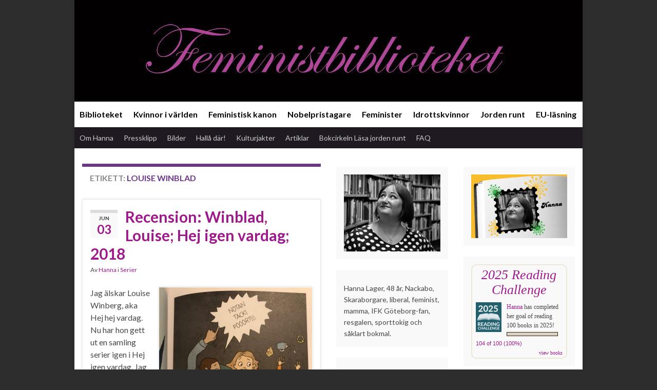

--- FILE ---
content_type: text/plain
request_url: https://www.google-analytics.com/j/collect?v=1&_v=j102&a=1671729593&t=pageview&_s=1&dl=https%3A%2F%2Ffeministbiblioteket.se%2Ftag%2Flouise-winblad%2F&ul=en-us%40posix&dt=Louise%20Winblad%20Archives%20-%20Feministbiblioteket&sr=1280x720&vp=1280x720&_u=IEBAAAABAAAAACAAI~&jid=441998362&gjid=1933818133&cid=1139642331.1769037240&tid=UA-41018330-1&_gid=2091255719.1769037240&_r=1&_slc=1&z=1424585793
body_size: -453
content:
2,cG-DDS5F70DMP